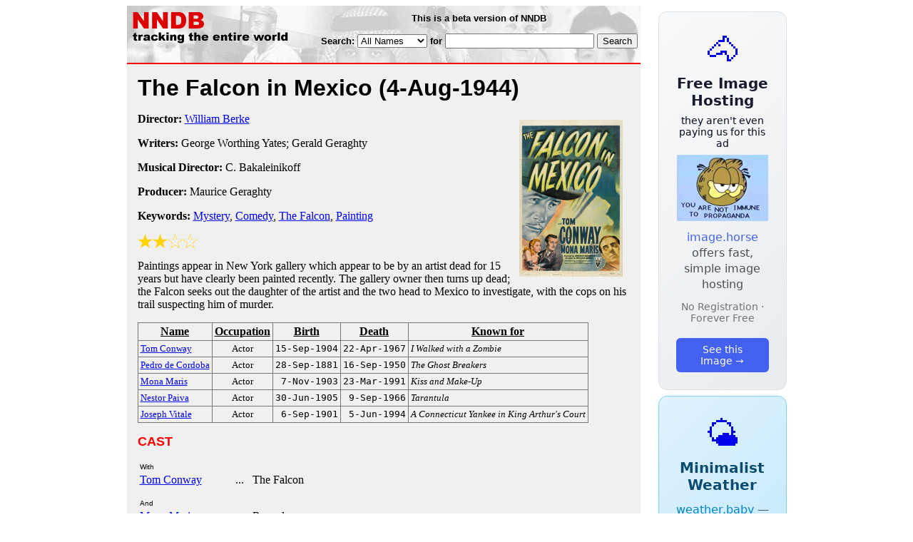

--- FILE ---
content_type: text/html; charset=utf-8
request_url: https://nndb.com/films/630/000254865/
body_size: 3424
content:
<html>
<head>
<title>The Falcon in Mexico</title><link rel="apple-touch-icon-precomposed" href="/silly-nndb-icon.png" /><style type="text/css">
<!--
.fotmbar {  color: #FFFFFF; text-decoration: none}
.fotmbar:hover { color: #FFFFFF; text-decoration: underline}
.newslink {  color: #000000; text-decoration: none}
.newslink:hover { color: #000000; text-decoration: none}
.proflink {  color: #000000; text-decoration: none}
.proflink:hover { color: blue; text-decoration: underline}
.b1f, .b2f, .b3f, .b4f {font-size:1px; overflow:hidden; display:block;}
.b1f {height:1px; background:#e6e6e6; margin:0 5px;}
.b2f {height:1px; background:#e6e6e6; margin:0 3px;}
.b3f {height:1px; background:#e6e6e6; margin:0 2px;}
.b4f {height:2px; background:#e6e6e6; margin:0 1px;}
.contentf {background: #e6e6e6; padding: 2px; }
.contentf div {margin-left: 5px;}
-->
</style><script type="text/javascript" src="/sortable.js"></script>

<link rel="stylesheet" href="/trailer.css" />
<link rel="stylesheet" href="/style.css" />
    <meta name="viewport" content="width=device-width, initial-scale=1" />
    <meta charset="utf-8" />
    <meta name="google" content="notranslate" />
    <meta http-equiv="content-language" content="en" />
    <meta property="og:title" content="The Falcon in Mexico" />
    <meta property="og:type" content="website" />
    <meta property="og:url" content="https://www.nndb.com/films/630/000254865/" />
    <meta name="twitter:card" content="summary" />
    <meta name="twitter:title" content="The Falcon in Mexico" />
</head>
<body bgcolor=#ffffff>
<div>
<center>
<table cellpadding=0 cellspacing=0 border=0><tr><td valign=top><table width=550 cellpadding=0 cellspacing=0>
<tr><td bgcolor=white><table width="100%" cellpadding="4" cellspacing="0" background="/nndb.gif">
  <tr> 
    <td rowspan="2" align="left" valign="top"><a href="http://www.nndb.com/"><img src="/title.gif" width="260" height="50" border=0 alt="NNDB"></a></td>
    <td><table width="100%" cellspacing="0" cellpadding="6">
        <tr align="center"> 
          <td width="25%" nowrap><b><font size="-1" face="Verdana, Arial, Helvetica, sans-serif">This is a beta version of NNDB</font></b></td>
        </tr>
      </table></td>
  </tr>
  <tr> 
    <td align="right" valign="middle"><b><font size="-1" face="Verdana, Arial, Helvetica, sans-serif">
<form action="https://search.nndb.com/search/nndb.cgi" method="get">
<input type="hidden" name="nndb" value="1"></input>
<nobr>Search: 
      <select name="omenu">
        <option value="unspecified" selected>All Names</option>
        <option value="living">Living people</option>
        <option value="dead">Dead people</option>
        <option value="bands">Band Names</option>
        <option value="books">Book Titles</option>
        <option value="movies">Movie Titles</option>
        <option value="fulltext">Full Text</option>
      </select>
      for 
      <input name="query" value="" size=24 maxlength=96>
      <input type=submit value="Search">
      </font></b></nobr></form></td>
  </tr>
</table>


<!-- COPYRIGHT (C) 2026 -->
<!-- ALL RIGHTS RESERVED                                                   -->
<!-- NO PART OF THIS WEBSITE MAY BE REPRODUCED WITHOUT WRITTEN PERMISSION  -->


</td></tr>
<tr><td bgcolor=red height=2></td></tr>
<tr bgcolor=F0F0F0><td bgcolor=F0F0F0>
<table cellpadding=0 cellspacing=15 width=100%><tr><td bgcolor=F0F0F0>
<font size=+3 face="Verdana, Arial, Helvetica, sans-serif"><b>The Falcon in Mexico <nobr>(4-Aug-1944)</nobr></b></font><p>
<img src="t.fm-5.jpg" height=220 width=145 hspace=10 vspace=10 align=right><p>
<p><p>
<b>Director:</b> <a href="/people/751/000354686/">William Berke</a><p><b>Writers:</b> George Worthing Yates; Gerald Geraghty<p><b>Musical Director:</b> C. Bakaleinikoff<p><b>Producer:</b> Maurice Geraghty<p><b>Keywords:</b> <a href="/lists/803/000083554/">Mystery</a>, <a href="/lists/801/000083552/">Comedy</a>, <a href="/lists/456/000223784/">The Falcon</a>, <a href="/lists/263/000264468/">Painting</a><p><div><img src="/full-star-20.png"><img src="/full-star-20.png"><img src="/empty-star-20.png"><img src="/empty-star-20.png"></div><p>Paintings appear in New York gallery which appear to be by an artist dead for 15 years but have clearly been painted recently. The gallery owner then turns up dead; the Falcon seeks out the daughter of the artist and the two head to Mexico to investigate, with the cops on his trail suspecting him of murder.<p>
<table border=1 class="sortable bordered" id="sort_actors">
<tr><th><b>Name</b></th><th><b>Occupation</b></th><th><b>Birth</b></th><th>Death</b></th><th><b>Known for</b></th></tr>
<tr>
<td><a href="/people/729/000043600/"><font size=-1>Tom Conway</a></td>
<td><font size=-1><center><nobr>Actor</nobr></center></td>
<td align=right><tt><nobr>15-Sep-1904</nobr></tt></td>
<td align=right><tt><nobr>22-Apr-1967</nobr></tt></td>
<td><font size=-1><i>I Walked with a Zombie</i></td>
</tr>
<tr>
<td><a href="/people/125/000280282/"><font size=-1>Pedro de Cordoba</a></td>
<td><font size=-1><center><nobr>Actor</nobr></center></td>
<td align=right><tt><nobr>28-Sep-1881</nobr></tt></td>
<td align=right><tt><nobr>16-Sep-1950</nobr></tt></td>
<td><font size=-1><i>The Ghost Breakers</i></td>
</tr>
<tr>
<td><a href="/people/712/000279872/"><font size=-1>Mona Maris</a></td>
<td><font size=-1><center><nobr>Actor</nobr></center></td>
<td align=right><tt><nobr>7-Nov-1903</nobr></tt></td>
<td align=right><tt><nobr>23-Mar-1991</nobr></tt></td>
<td><font size=-1><i>Kiss and Make-Up</i></td>
</tr>
<tr>
<td><a href="/people/961/000278127/"><font size=-1>Nestor Paiva</a></td>
<td><font size=-1><center><nobr>Actor</nobr></center></td>
<td align=right><tt><nobr>30-Jun-1905</nobr></tt></td>
<td align=right><tt><nobr>9-Sep-1966</nobr></tt></td>
<td><font size=-1><i>Tarantula</i></td>
</tr>
<tr>
<td><a href="/people/208/000278371/"><font size=-1>Joseph Vitale</a></td>
<td><font size=-1><center><nobr>Actor</nobr></center></td>
<td align=right><tt><nobr>6-Sep-1901</nobr></tt></td>
<td align=right><tt><nobr>5-Jun-1994</nobr></tt></td>
<td><font size=-1><i>A Connecticut Yankee in King Arthur's Court</i></td>
</tr>
</table>
<p><font size=+1 face="Verdana, Arial, Helvetica, sans-serif" color=red><b>CAST</b></font><p><table border=0><tr><td colspan=2><font size=-2 face="Verdana, Arial, Helvetica, sans-serif">With</font></td></tr><tr><td><a href="/people/729/000043600/">Tom Conway</a></td><td> &nbsp; ... &nbsp; The Falcon</td></tr><tr><td colspan=2 style="height: 0.75em"></td></tr><tr><td colspan=2><font size=-2 face="Verdana, Arial, Helvetica, sans-serif">And</font></td></tr><tr><td><a href="/people/712/000279872/">Mona Maris</a></td><td> &nbsp; ... &nbsp; Raquel</td></tr><tr><td>Martha MacVicar</td><td> &nbsp; ... &nbsp; Barbara Wade</td></tr><tr><td><a href="/people/961/000278127/">Nestor Paiva</a></td><td> &nbsp; ... &nbsp; Manuel Romero</td></tr><tr><td>Mary Currier</td><td> &nbsp; ... &nbsp; Paula Dudley</td></tr><tr><td>Cecilia Callejo</td><td> &nbsp; ... &nbsp; Dolores Ybarra</td></tr><tr><td>Emory Parnell</td><td> &nbsp; ... &nbsp; James Winthrop Hughes</td></tr><tr><td><a href="/people/208/000278371/">Joseph Vitale</a></td><td> &nbsp; ... &nbsp; Anton</td></tr><tr><td>Pedro De Cordoba</td><td> &nbsp; ... &nbsp; Don Carlos Ybarra</td></tr><tr><td>Fernando Alvarado</td><td> &nbsp; ... &nbsp; Pancho Romero</td></tr><tr><td>Bryant Washburn</td><td> &nbsp; ... &nbsp; Humphrey Wade</td></tr></table><p><p><font size=+1 face="Verdana, Arial, Helvetica, sans-serif" color=red><b>REVIEWS</b></font><p><br><br>
<p>
<br><br><p><font size=-1>Copyright &copy;2026</font><p>
</td></tr></table>
</td></tr>
</table>
</td>
<td width=180 align="center" valign="top" style="padding: 0px 0px 8px 25px;"><div style="padding-top: 8px">
<a href="https://image.horse/b4/cc/0SZVLNL1E5YSUR/" style="display: block; text-align: center; padding: 1.5rem; font-family: system-ui, sans-serif; background: linear-gradient(135deg, #f8f9fa 0%, #e9ecef 100%); border-radius: 12px; border: 1px solid #dee2e6; text-decoration: none; cursor: pointer;">
  <div style="font-size: 48px; margin-bottom: 0.5rem;">🐴</div>
  <div style="font-size: 1.25rem; font-weight: 600; color: #1a1a2e; margin-bottom: 0.5rem;">Free Image Hosting</div>
  <div style="font-size: 0.85rem; font-weight: 200; color: #0a0a1e; margin-bottom: 0.5rem;">they aren't even paying us for this ad</div>
  
  <img src="/t/t_0SZVLNL1E5YSUR.jpg" width="128">

  <p style="color: #495057; margin: 0.75rem 0; line-height: 1.4;">
    <span style="color: #4361ee; font-weight: 500;">image.horse</span> offers fast, simple image hosting
  </p>
  <p style="color: #6c757d; font-size: 0.875rem; margin: 0.75rem 0;">No Registration · Forever Free</p>
  <span style="display: inline-block; margin-top: 0.5rem; padding: 0.5rem 1.25rem; background: #4361ee; color: white; border-radius: 6px; font-weight: 500; font-size: 0.875rem;">See this Image →</span>
</a>
</div>

<div style="padding-top: 8px; padding-bottom: 8px;">
<a href="https://weather.baby/landing?ref=nndb" style="display: block; text-align: center; padding: 1.5rem; font-family: system-ui, sans-serif; background: linear-gradient(135deg, #e0f2fe 0%, #bae6fd 100%); border-radius: 12px; border: 1px solid #7dd3fc; text-decoration: none; cursor: pointer;">
  <div style="font-size: 48px; margin-bottom: 0.5rem;">🌤️</div>
  <div style="font-size: 1.25rem; font-weight: 600; color: #0c4a6e; margin-bottom: 0.5rem;">Minimalist Weather</div>
  <p style="color: #475569; margin: 0.75rem 0; line-height: 1.4;">
    <span style="color: #0284c7; font-weight: 500;">weather.baby</span> — clean, at-a-glance forecasts
  </p>
  <p style="color: #64748b; font-size: 0.875rem; margin: 0.75rem 0;">No Ads · No Tracking · No Clutter</p>
  <span style="display: inline-block; margin-top: 0.5rem; padding: 0.5rem 1.25rem; background: #0284c7; color: white; border-radius: 6px; font-weight: 500; font-size: 0.875rem;">Check the weather →</span>
</a>
</div>

</td></tr>
</table>
</center>
</div>
</body>
</html>
